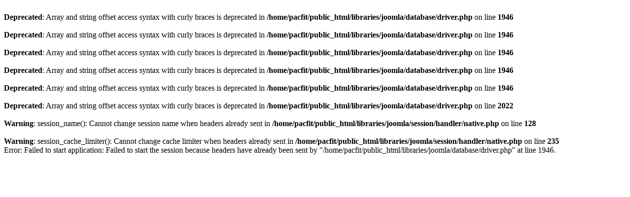

--- FILE ---
content_type: text/html; charset=UTF-8
request_url: http://pacfit.net/
body_size: 1757
content:
<br />
<b>Deprecated</b>:  Array and string offset access syntax with curly braces is deprecated in <b>/home/pacfit/public_html/libraries/joomla/database/driver.php</b> on line <b>1946</b><br />
<br />
<b>Deprecated</b>:  Array and string offset access syntax with curly braces is deprecated in <b>/home/pacfit/public_html/libraries/joomla/database/driver.php</b> on line <b>1946</b><br />
<br />
<b>Deprecated</b>:  Array and string offset access syntax with curly braces is deprecated in <b>/home/pacfit/public_html/libraries/joomla/database/driver.php</b> on line <b>1946</b><br />
<br />
<b>Deprecated</b>:  Array and string offset access syntax with curly braces is deprecated in <b>/home/pacfit/public_html/libraries/joomla/database/driver.php</b> on line <b>1946</b><br />
<br />
<b>Deprecated</b>:  Array and string offset access syntax with curly braces is deprecated in <b>/home/pacfit/public_html/libraries/joomla/database/driver.php</b> on line <b>1946</b><br />
<br />
<b>Deprecated</b>:  Array and string offset access syntax with curly braces is deprecated in <b>/home/pacfit/public_html/libraries/joomla/database/driver.php</b> on line <b>2022</b><br />
<br />
<b>Warning</b>:  session_name(): Cannot change session name when headers already sent in <b>/home/pacfit/public_html/libraries/joomla/session/handler/native.php</b> on line <b>128</b><br />
<br />
<b>Warning</b>:  session_cache_limiter(): Cannot change cache limiter when headers already sent in <b>/home/pacfit/public_html/libraries/joomla/session/handler/native.php</b> on line <b>235</b><br />
Error: Failed to start application: Failed to start the session because headers have already been sent by "/home/pacfit/public_html/libraries/joomla/database/driver.php" at line 1946.